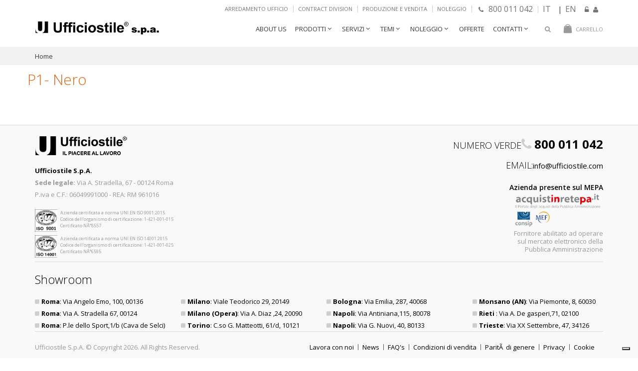

--- FILE ---
content_type: text/html; charset=utf-8
request_url: https://www.ufficiostile.com/p1--nero/p?idColori=4431
body_size: 8846
content:
   <!DOCTYPE html><html lang="it"><head><meta charset="UTF-8"><meta name="viewport" content="width=device-width, minimum-scale=1.0, maximum-scale=2.0"><link rel="shortcut icon" href="/content/images/ico/favicon.ico"><link rel="apple-touch-icon" href="/content/images/ico/apple-touch-icon.png"><title>P1- Nero -  | UfficioStile</title><meta http-equiv="X-UA-Compatible" content="IE=edge">   <link rel="canonical" href="https://www.ufficiostile.com/p1--nero/p?idColori=4431">  <meta name="theme-color" content="#e36412" /><meta name="keywords" content="Home,"><meta name="author" content="Ufficiostile"><meta name="rating" content="general"><meta name="description" content="P1- Nero - "><meta name="abstract" content="P1- Nero - " /><meta name="language" content="it" /><meta name="copyright" content="&copy; 2026 Ufficiostile" /><meta name="robots" content="Index, Follow" /><meta property="og:title" content="P1- Nero -  | UfficioStile"><meta property="og:url" content="https://www.ufficiostile.com/p1--nero/p?idColori=4431"><meta property="og:image" content="https://www.ufficiostile.com"><meta property="og:type" content="Article"><meta property="og:description" content="P1- Nero - "><meta property="og:site_name" content="Arredamento per ufficio - UfficioStile"><meta name="twitter:card" content="summary_large_image"><meta name="twitter:title" content="P1- Nero -  | UfficioStile"><meta name="twitter:description" content="P1- Nero - "><meta name="twitter:image" content="https://www.ufficiostile.com"><link href="https://fonts.googleapis.com/css?family=Open+Sans:300,400,600,700,800%7CShadows+Into+Light" rel="stylesheet" type="text/css"><script type="text/javascript"> var _smartsupp = _smartsupp || {}; _smartsupp.key = '58886b73a7743575fb6c0dd99d3613af6cedc12c'; window.smartsupp || (function (d) { var s, c, o = smartsupp = function () { o._.push(arguments) }; o._ = []; s = d.getElementsByTagName('script')[0]; c = d.createElement('script'); c.type = 'text/javascript'; c.charset = 'utf-8'; c.async = true; c.src = 'https://www.smartsuppchat.com/loader.js?'; s.parentNode.insertBefore(c, s); })(document); </script>   <link href="/StoreLayout/AllCSS?v=n-VHX0Y89-LYkkoLxA5HYZOfGjvHpggm0kLN7V_ag-U1" rel="stylesheet"/>
          
    <style>
        .lista-categorie .thumb-info-caption a i {
            position: absolute;
            bottom: 1px;
            right: 6px;
            font-size: 26px;
            color: #afafaf;
        }
        .lista-categorie .thumb-info-caption .heading a:hover { color: #e36313; }
        .lista-categorie .thumb-info-caption .heading a:active, .lista-categorie .thumb-info-caption .heading a:focus { color: #e36313; }

        .lista-categorie .thumb-info-caption a i:hover { color: #e36313; }
        .lista-categorie .thumb-info-caption a:active i, .lista-categorie .thumb-info-caption a:focus i { color: #e36313; }
    </style>
 <style type="text/css"> #gdpr-box { display: none; text-align: center; width: 100%; background: #000; color: #fff; position: fixed; bottom: 0; z-index: 999; } #gdpr-box p { color: #cecece; padding: 10px 20px 0px; font-size: 14px; line-height: 17px; margin-bottom: 17px; } #gdpr-box a { color: #fff; } #gdpr-box button.gdpr-button-accept { background: none; color: #fff; font-size: 12px; } #gdpr-box button.gdpr-button-accept, #gdpr-box a.gdpr-button-settings { display: inline-block; border: 1px solid #dbdbdb; padding: 6px 5px 4px; text-decoration: none; margin: 0 0 20px 20px; border-radius: 2px; font-weight: 600; font-size: 11px; -webkit-transition: all .5s; -moz-transition: all .5s; -o-transition: all .5s; transition: all .5s; } #gdpr-box button.gdpr-button-accept:hover { cursor: pointer; } #gdpr-box button.gdpr-button-accept:hover, #gdpr-box a.gdpr-button-settings:hover { background: #cccccc; } </style>   <script type="text/javascript"> var _iub = _iub || []; _iub.csConfiguration = { "consentOnContinuedBrowsing": false, "cookiePolicyInOtherWindow": true, "floatingPreferencesButtonDisplay": "bottom-right", "invalidateConsentWithoutLog": true, "perPurposeConsent": true, "reloadOnConsent": true, "siteId": 1204688, "whitelabel": false, "cookiePolicyId": 99536797, "lang": "it", "banner": { "acceptButtonDisplay": true, "closeButtonRejects": true, "customizeButtonDisplay": true, "explicitWithdrawal": true, "listPurposes": true, "position": "float-bottom-left", "rejectButtonDisplay": true, "slideDown": false } }; </script><script type="text/javascript" src="//cdn.iubenda.com/cs/iubenda_cs.js" charset="UTF-8" async></script></head><body><div class="body"><header id="header" data-plugin-options='{"stickyEnabled": true, "stickyEnableOnBoxed": true, "stickyEnableOnMobile": false, "stickyStartAt": 146, "stickySetTop": "-36px", "stickyChangeLogo": false}' class=""><div class="header-body"><div class="header-top"><div class="container"><div class="dropdowns-container"></div><div class="top-menu-area"><div class="header-dropdown lang-dropdown hidden-xs"><a href="/pages/arredamento-ufficio" title="Arredamento ufficio">Arredamento ufficio</a></div><div class="header-dropdown lang-dropdown hidden-xs"><a href="/page/ufficiostile-contract" title="Contract Division">Contract Division</a></div><div class="header-dropdown lang-dropdown hidden-xs"><a href="/page/produzione-vendita" title="Produzione e vendita Arredamento ufficio">Produzione e vendita</a></div><div class="header-dropdown lang-dropdown hidden-xs"><a href="/pages/noleggio" title="Noleggio Arredamento ufficio">Noleggio</a></div><div class="header-dropdown lang-dropdown telefono hidden-xs"><a href="tel:800011042" title="Chiama il nostro numero verde"><i class="fa fa-phone" style="margin-right: 6px;"></i> 800 011 042</a></div>  <div class="header-dropdown lang-dropdown hidden-xs"><a style="font-size:16px" href="/">IT</a> | <a style="font-size:16px" href="/en">EN</a><a href="/membership/login" title="Login area clienti Ufficiostile" style="padding-right: 2px;"><i class="fa fa-unlock-alt"></i></a><a href="/membership/registrati" title="Registrati su Ufficiostile"><i class="fa fa-user"></i></a></div>  </div></div></div><div class="header-container container"><div class="header-row"><div class="header-column"><div class="header-logo"><a href="/" title="Ufficiostile home page"><img alt="Ufficiostile" style="margin: -9px 3px 0 0;width: 250px;" src="//ufficiostileendpointcdn.azureedge.net/Content/us_imagini/LogoUfficiostile.png"></a></div></div><div class="header-column"><div class="row"> 

<div class="cart-area">
    <div class="cart-dropdown">
        <a href="#" class="cart-dropdown-icon" title="Carrello Ufficiostile">
            <i class="minicart-icon"></i>
            <span class="cart-info">
                    <span class="cart-text">Carrello</span>
            </span>
        </a>

        <div class="cart-dropdownmenu right">
            <div class="dropdownmenu-wrapper">
                <div class="cart-products">

                </div>

                <div class="cart-totals">
                        <p class="c-cart-menu-float-r c-theme-font c-font-sbold">Il Carrello &#232; vuoto</p>
                </div>
            </div>
        </div>

    </div>
</div> <div class="header-search"><a href="#" class="search-toggle" title="Ricerca mobili per ufficio"><i class="fa fa-search"></i></a><form action="/cerca/p" method="get"><div class="header-search-wrapper"><input type="text" class="form-control" name="search" id="search" placeholder="Search..." required><button class="btn btn-default" type="submit"><i class="fa fa-search"></i></button></div></form></div><a href="#" class="mmenu-toggle-btn" title="MenÃ¹ mobile"><i class="fa fa-bars"></i></a><div class="header-nav-main">   <nav><ul class="nav nav-pills" id="mainNav"><li><a href="/Pages/Azienda" title="Azienda Ufficiostile">About Us</a></li><li class="dropdown dropdown-mega"><a href="#" class="dropdown-toggle" title="Prodotti Ufficiostile"> Prodotti </a><ul class="dropdown-menu"><li><div class="dropdown-mega-content"><div class="row"><div class="col-md-12"><div class="row">  <div class="col-md-3"><a title="Mobili ufficio  Ufficiostile" class="dropdown-mega-sub-title" href="/mobili-ufficio/p?idcat=3"> Mobili ufficio </a><ul class="dropdown-mega-sub-nav">  <li><a href="/mobili-ufficio-direzionali/p?idcat=7" title="Mobili ufficio direzionali">Direzionali  </a></li>  <li><a href="/mobili-ufficio-operativi/p?idcat=8" title="Mobili ufficio operativi">Operativi</a></li>  <li><a href="/mobili-ufficio-design/p?idcat=9" title="Mobili ufficio design">Design  </a></li>  <li><a href="/mobili-ufficio-scrivanie/p?idcat=1060" title="Scrivanie ufficio">Scrivanie </a></li>  <li><a href="/mobili-ufficio-cassettiere/p?idcat=1083" title="Cassettiere ufficio">Cassettiere</a></li>  <li><a href="/mobili-ufficio-armadi/p?idcat=1084" title="Armadi">Armadi</a></li>  <li><a href="/mobili-ufficio-online/p?idcat=1093" title="Mobili ufficio Online">Online </a></li>  <li><a href="/mobili-ufficio-offerte-fine-esposizione-noleggio/p?idcat=4098" title="Offerte fine esposizione | Noleggio">Offerte fine esposizione | Noleggio</a></li>  </ul></div>  <div class="col-md-3"><a title="Poltrone sedie ufficio" class="dropdown-mega-sub-title" href="/poltrone-sedie-ufficio/p?idcat=10"> Poltrone sedie ufficio </a><ul class="dropdown-mega-sub-nav">  <li><a href="/poltrone-sedie-ufficio-direzionali/p?idcat=1020" title="Poltrone ufficio direzionali">Direzionali</a></li>  <li><a href="/poltrone-sedie-ufficio-operative/p?idcat=1021" title="Poltrone ufficio operative">Operative</a></li>  <li><a href="/poltrone-sedie-ufficio-sedie/p?idcat=1023" title="Sedie">Sedie</a></li>  <li><a href="/poltrone-sedie-ufficio-sgabelli/p?idcat=1024" title="Sgabelli">Sgabelli</a></li>  <li><a href="/poltrone-sedie-ufficio-riunioni-e-conference/p?idcat=1062" title="Riunioni e Conference">Riunioni e Conference</a></li>  <li><a href="/poltrone-sedie-ufficio-collezioni-direzionali/p?idcat=2037" title="Collezioni direzionali">Collezioni direzionali</a></li>  <li><a href="/poltrone-sedie-ufficio-collezioni-operative/p?idcat=3038" title="Collezioni operative">Collezioni operative</a></li>  </ul></div>  <div class="col-md-3"><a title="Sedute attesa ufficio" class="dropdown-mega-sub-title" href="/attesa-ufficio/p?idcat=2044"> Attesa ufficio </a><ul class="dropdown-mega-sub-nav">  <li><a href="/attesa-ufficio-divani/p?idcat=1064" title="Divani">Divani</a></li>  <li><a href="/attesa-ufficio-divanetti/p?idcat=2045" title="Divanetti">Divanetti</a></li>  <li><a href="/attesa-ufficio-panche-sedute-su-trave/p?idcat=1065" title="Panche sedute su trave">Panche sedute su trave</a></li>  <li><a href="/attesa-ufficio-poltrone-e-sedute/p?idcat=4077" title="Poltrone e sedute">Poltrone e sedute</a></li>  <li><a href="/attesa-ufficio-sedute-lounge/p?idcat=4147" title="Sedute Lounge">Sedute Lounge</a></li>  <li><a href="/attesa-ufficio-collezioni-divani-e-sedute/p?idcat=4079" title="Collezioni divani e sedute">Collezioni divani e sedute</a></li>  </ul></div>  <div class="col-md-3"><a title="Reception banconi ufficio" class="dropdown-mega-sub-title" href="/reception-banconi-ufficio/p?idcat=1061"> Reception banconi ufficio </a><ul class="dropdown-mega-sub-nav">  <li><a href="/reception-banconi-ufficio-aba/p?idcat=4058" title="Aba">Aba</a></li>  <li><a href="/reception-banconi-ufficio-kub/p?idcat=4059" title="Kub">Kub</a></li>  <li><a href="/reception-banconi-ufficio-mir-lineari-e-colorati/p?idcat=4060" title="Mir lineari e colorati">Mir lineari e colorati</a></li>  <li><a href="/reception-banconi-ufficio-banconi-zed/p?idcat=4062" title="Banconi  Zed">Banconi  Zed</a></li>  <li><a href="/reception-banconi-ufficio-vogue/p?idcat=4063" title="Vogue">Vogue</a></li>  <li><a href="/reception-banconi-ufficio-banconi-lux/p?idcat=4140" title="Banconi reception Lux">Banconi Lux</a></li>  <li><a href="/reception-banconi-ufficio-banconi-zone/p?idcat=4141" title="Banconi reception Zone">Banconi Zone</a></li>  </ul></div>  <div class="col-md-3"><a title="Tavoli riunioni" class="dropdown-mega-sub-title" href="/tavoli-riunioni/p?idcat=1066"> Tavoli riunioni </a><ul class="dropdown-mega-sub-nav">  <li><a href="/tavoli-riunioni-rettangolari/p?idcat=1090" title="Rettangolari ">Rettangolari </a></li>  <li><a href="/tavoli-riunioni-quadrati/p?idcat=1091" title="Quadrati">Quadrati</a></li>  <li><a href="/tavoli-riunioni-legno/p?idcat=1080" title="Legno">Legno</a></li>  <li><a href="/tavoli-riunioni-vetro/p?idcat=1081" title="Vetro">Vetro</a></li>  <li><a href="/tavoli-riunioni-economici/p?idcat=1082" title="Economici">Economici</a></li>  </ul></div>  <div class="col-md-3"><a title="Archivio" class="dropdown-mega-sub-title" href="/archivio-e-armadi-metallici/p?idcat=14"> Archivio e Armadi metallici </a><ul class="dropdown-mega-sub-nav">  <li><a href="/archivio-e-armadi-metallici-armadi-ufficio-ante-scorrevoli/p?idcat=1039" title="Archivio ">Armadi ufficio ante scorrevoli</a></li>  <li><a href="/archivio-e-armadi-metallici-armadi-metallo-ante-battenti/p?idcat=1040" title="Armadi Metallo Ante Battenti">Armadi Metallo Ante Battenti</a></li>  <li><a href="/archivio-e-armadi-metallici-classificatori-metallici/p?idcat=1041" title="Classificatori Metallici">Classificatori Metallici</a></li>  <li><a href="/archivio-e-armadi-metallici-casellari-armadi/p?idcat=1042" title="Casellari armadi">Casellari armadi</a></li>  <li><a href="/archivio-e-armadi-metallici-armadi-spogliatoio/p?idcat=1043" title="Armadi Spogliatoio">Armadi Spogliatoio</a></li>  </ul></div>  <div class="col-md-3"><a title="Illuminazione Lampade" class="dropdown-mega-sub-title" href="/illuminazione-lampade/p?idcat=15"> Illuminazione Lampade </a><ul class="dropdown-mega-sub-nav">  <li><a href="/illuminazione-lampade-lampade-sospensione/p?idcat=1044" title="Lampade Sospensione">Lampade Sospensione</a></li>  <li><a href="/illuminazione-lampade-applique/p?idcat=1045" title="Applique">Applique</a></li>  <li><a href="/illuminazione-lampade-lampade-da-terra/p?idcat=1046" title="Lampade da terra">Lampade da terra</a></li>  <li><a href="/illuminazione-lampade-lampade-da-tavolo/p?idcat=1047" title="Lampade da Tavolo">Lampade da Tavolo</a></li>  </ul></div>  <div class="col-md-3"><a title="Accessori" class="dropdown-mega-sub-title" href="/accessori/p?idcat=16"> Accessori </a><ul class="dropdown-mega-sub-nav">  <li><a href="/accessori-appendiabiti/p?idcat=1048" title="Appendiabiti">Appendiabiti</a></li>  <li><a href="/accessori-cestini-gettacarte-portaombrelli/p?idcat=1049" title="Cestini Gettacarte Portaombrelli">Cestini Gettacarte Portaombrelli</a></li>  <li><a href="/accessori-comunicazione-e-divisori/p?idcat=1050" title="Comunicazione e Divisori">Comunicazione e Divisori</a></li>  <li><a href="/accessori-orologi-da-parete/p?idcat=1051" title="Orologi da parete">Orologi da parete</a></li>  <li><a href="/accessori-quadri-canvas/p?idcat=4096" title="Quadri Canvas">Quadri Canvas</a></li>  </ul></div>  <div class="col-md-3"><a title="Pareti divisorie e attrezzate" class="dropdown-mega-sub-title" href="/page/pareti-divisorie-attrezzate-ufficio"> Pareti divisorie e attrezzate </a><ul class="dropdown-mega-sub-nav"><li><a href="/page/pareti-divisorie-vetro" title="Pareti divisorie in vetro">Pareti divisorie in vetro</a></li><li><a href="/page/pareti-divisorie-legno" title="Pareti divisorie in legno">Pareti divisorie in legno</a></li><li><a href="/page/pareti-divisorie-legno-vetro" title="Pareti divisorie in legno e vetro">Pareti divisorie in legno e vetro</a></li><li><a href="/page/pareti-attrezzate-ufficio" title="Pareti attrezzate ufficio">Pareti attrezzate ufficio</a></li><li><a href="/page/pareti-verde-verticale-interni" title="Pareti verde verticale">Pareti verde verticale</a></li></ul></div><div class="col-md-3"><a title="Sistemi acustici" class="dropdown-mega-sub-title" href="/page/sistemi-acustici"> Sistemi acustici </a><ul class="dropdown-mega-sub-nav"><li><a href="/page/cabine-acustiche" title="Cabine Acustiche">Cabine Acustiche</a></li></ul></div><div class="col-md-3"><a title="Pavimenti sopraelevati" class="dropdown-mega-sub-title" href="/page/pavimenti-sopraelevati"> Pavimenti sopraelevati </a></div><div class="col-md-3"><a title="Contract division" class="dropdown-mega-sub-title" href="/page/ufficiostile-contract"> Contract division </a></div></div></div></div></div></li></ul></li><li class="dropdown"><a class="dropdown-toggle" href="#" title="Servizi">Servizi</a><ul class="dropdown-menu"><li><a href="/page/produzione-vendita" title="Produzione e vendita">Produzione e vendita</a></li><li><a href="/page/trasporto-montaggio" title="Trasporto e montaggio">Trasporto e montaggio</a></li><li><a href="/page/progettazione-preventivi" title="Progettazione e Preventivi">Progettazione e Preventivi</a></li></ul></li>  <li class="dropdown"><a class="dropdown-toggle" href="#" title="Temi"> Temi </a><ul class="dropdown-menu">  <li><a title="Arredamento ufficio Moderno - mobili per ufficio" href="/arredamento-ufficio-moderno/p?idTema=29">Arredamento ufficio Moderno</a></li>  <li><a title="Arredo ufficio di Rappresentanza - mobili per ufficio" href="/arredo-ufficio-di-rappresentanza/p?idTema=42">Arredo ufficio di Rappresentanza</a></li>  <li><a title="Bench, scrivanie multipostazione - mobili per ufficio" href="/bench-scrivanie-multipostazione/p?idTema=3026">Bench, scrivanie multipostazione</a></li>  <li><a title="Mobili Studio professionale - mobili per ufficio" href="/mobili-studio-professionale/p?idTema=35">Mobili Studio professionale</a></li>  <li><a title="Mobili ufficio Offerte - mobili per ufficio" href="/mobili-ufficio-offerte/p?idTema=24">Mobili ufficio Offerte</a></li>  <li><a title="Outlet mobili ufficio - mobili per ufficio" href="/outlet-mobili-ufficio/p?idTema=28">Outlet mobili ufficio</a></li>  <li><a title="Pronta consegna - mobili per ufficio" href="/pronta-consegna/p?idTema=26">Pronta consegna</a></li>  <li><a title="Sala riunioni - mobili per ufficio" href="/sala-riunioni/p?idTema=41">Sala riunioni</a></li>  <li><a title="Scrivanie bianche - mobili per ufficio" href="/scrivanie-bianche/p?idTema=32">Scrivanie bianche</a></li>  <li><a title="Uni en 1335 - mobili per ufficio" href="/uni-en-1335/p?idTema=36">Uni en 1335</a></li>  </ul></li>    <li class="dropdown"><a class="dropdown-toggle" href="#" title="Noleggio">Noleggio</a><ul class="dropdown-menu"><li><a href="/page/noleggio-breve-termine" title="Noleggio a breve termine">Noleggio a breve termine</a></li><li><a href="/page/noleggio-lungo-termine" title="Noleggio a lungo termine">Noleggio a lungo termine</a></li></ul></li>  <li><a href="/prodotti-in-offerta/p?promo=true" title="Offerte">Offerte</a></li>  <li class="dropdown"><a class="dropdown-toggle" href="#" title="Contatti">Contatti</a><ul class="dropdown-menu"><li><a href="/pages/puntivendita" title="Punti vendita">Punti vendita</a></li><li><a href="/pages/Contatti" title="Richiesta Informazioni">Richiesta Informazioni</a></li></ul></li></ul></nav> </div></div></div></div></div></div></header><div class="mobile-nav"><div class="mobile-nav-wrapper">    <ul class="mobile-side-menu"><li class="active"><a href="/" title="Ufficiostile Home Page">Home</a></li><li><a href="/Pages/Azienda" title="Azienda Ufficiostile">About Us</a></li><li><span class="mmenu-toggle"></span><a href="#" title="Prodotti Ufficiostile">Prodotti</a><ul>  <li>  <span class="mmenu-toggle"></span>  <a title="Mobili ufficio  Ufficiostile" class="dropdown-mega-sub-title" href="/mobili-ufficio/p?idcat=3"> Mobili ufficio </a>  <ul>  <li><a href="/mobili-ufficio-direzionali/p?idcat=7" title="Mobili ufficio direzionali"> Direzionali   </a></li>  <li><a href="/mobili-ufficio-operativi/p?idcat=8" title="Mobili ufficio operativi"> Operativi </a></li>  <li><a href="/mobili-ufficio-design/p?idcat=9" title="Mobili ufficio design"> Design   </a></li>  <li><a href="/mobili-ufficio-scrivanie/p?idcat=1060" title="Scrivanie ufficio"> Scrivanie  </a></li>  <li><a href="/mobili-ufficio-cassettiere/p?idcat=1083" title="Cassettiere ufficio"> Cassettiere </a></li>  <li><a href="/mobili-ufficio-armadi/p?idcat=1084" title="Armadi"> Armadi </a></li>  <li><a href="/mobili-ufficio-online/p?idcat=1093" title="Mobili ufficio Online"> Online  </a></li>  <li><a href="/mobili-ufficio-offerte-fine-esposizione-noleggio/p?idcat=4098" title="Offerte fine esposizione | Noleggio"> Offerte fine esposizione | Noleggio </a></li>  </ul>  </li>  <li>  <span class="mmenu-toggle"></span>  <a title="Poltrone sedie ufficio" class="dropdown-mega-sub-title" href="/poltrone-sedie-ufficio/p?idcat=10"> Poltrone sedie ufficio </a>  <ul>  <li><a href="/poltrone-sedie-ufficio-direzionali/p?idcat=1020" title="Poltrone ufficio direzionali"> Direzionali </a></li>  <li><a href="/poltrone-sedie-ufficio-operative/p?idcat=1021" title="Poltrone ufficio operative"> Operative </a></li>  <li><a href="/poltrone-sedie-ufficio-sedie/p?idcat=1023" title="Sedie"> Sedie </a></li>  <li><a href="/poltrone-sedie-ufficio-sgabelli/p?idcat=1024" title="Sgabelli"> Sgabelli </a></li>  <li><a href="/poltrone-sedie-ufficio-riunioni-e-conference/p?idcat=1062" title="Riunioni e Conference"> Riunioni e Conference </a></li>  <li><a href="/poltrone-sedie-ufficio-collezioni-direzionali/p?idcat=2037" title="Collezioni direzionali"> Collezioni direzionali </a></li>  <li><a href="/poltrone-sedie-ufficio-collezioni-operative/p?idcat=3038" title="Collezioni operative"> Collezioni operative </a></li>  </ul>  </li>  <li>  <span class="mmenu-toggle"></span>  <a title="Sedute attesa ufficio" class="dropdown-mega-sub-title" href="/attesa-ufficio/p?idcat=2044"> Attesa ufficio </a>  <ul>  <li><a href="/attesa-ufficio-divani/p?idcat=1064" title="Divani"> Divani </a></li>  <li><a href="/attesa-ufficio-divanetti/p?idcat=2045" title="Divanetti"> Divanetti </a></li>  <li><a href="/attesa-ufficio-panche-sedute-su-trave/p?idcat=1065" title="Panche sedute su trave"> Panche sedute su trave </a></li>  <li><a href="/attesa-ufficio-poltrone-e-sedute/p?idcat=4077" title="Poltrone e sedute"> Poltrone e sedute </a></li>  <li><a href="/attesa-ufficio-sedute-lounge/p?idcat=4147" title="Sedute Lounge"> Sedute Lounge </a></li>  <li><a href="/attesa-ufficio-collezioni-divani-e-sedute/p?idcat=4079" title="Collezioni divani e sedute"> Collezioni divani e sedute </a></li>  </ul>  </li>  <li>  <span class="mmenu-toggle"></span>  <a title="Reception banconi ufficio" class="dropdown-mega-sub-title" href="/reception-banconi-ufficio/p?idcat=1061"> Reception banconi ufficio </a>  <ul>  <li><a href="/reception-banconi-ufficio-aba/p?idcat=4058" title="Aba"> Aba </a></li>  <li><a href="/reception-banconi-ufficio-kub/p?idcat=4059" title="Kub"> Kub </a></li>  <li><a href="/reception-banconi-ufficio-mir-lineari-e-colorati/p?idcat=4060" title="Mir lineari e colorati"> Mir lineari e colorati </a></li>  <li><a href="/reception-banconi-ufficio-banconi-zed/p?idcat=4062" title="Banconi  Zed"> Banconi  Zed </a></li>  <li><a href="/reception-banconi-ufficio-vogue/p?idcat=4063" title="Vogue"> Vogue </a></li>  <li><a href="/reception-banconi-ufficio-banconi-lux/p?idcat=4140" title="Banconi reception Lux"> Banconi Lux </a></li>  <li><a href="/reception-banconi-ufficio-banconi-zone/p?idcat=4141" title="Banconi reception Zone"> Banconi Zone </a></li>  </ul>  </li>  <li>  <span class="mmenu-toggle"></span>  <a title="Tavoli riunioni" class="dropdown-mega-sub-title" href="/tavoli-riunioni/p?idcat=1066"> Tavoli riunioni </a>  <ul>  <li><a href="/tavoli-riunioni-rettangolari/p?idcat=1090" title="Rettangolari "> Rettangolari  </a></li>  <li><a href="/tavoli-riunioni-quadrati/p?idcat=1091" title="Quadrati"> Quadrati </a></li>  <li><a href="/tavoli-riunioni-legno/p?idcat=1080" title="Legno"> Legno </a></li>  <li><a href="/tavoli-riunioni-vetro/p?idcat=1081" title="Vetro"> Vetro </a></li>  <li><a href="/tavoli-riunioni-economici/p?idcat=1082" title="Economici"> Economici </a></li>  </ul>  </li>  <li>  <span class="mmenu-toggle"></span>  <a title="Archivio" class="dropdown-mega-sub-title" href="/archivio-e-armadi-metallici/p?idcat=14"> Archivio e Armadi metallici </a>  <ul>  <li><a href="/archivio-e-armadi-metallici-armadi-ufficio-ante-scorrevoli/p?idcat=1039" title="Archivio "> Armadi ufficio ante scorrevoli </a></li>  <li><a href="/archivio-e-armadi-metallici-armadi-metallo-ante-battenti/p?idcat=1040" title="Armadi Metallo Ante Battenti"> Armadi Metallo Ante Battenti </a></li>  <li><a href="/archivio-e-armadi-metallici-classificatori-metallici/p?idcat=1041" title="Classificatori Metallici"> Classificatori Metallici </a></li>  <li><a href="/archivio-e-armadi-metallici-casellari-armadi/p?idcat=1042" title="Casellari armadi"> Casellari armadi </a></li>  <li><a href="/archivio-e-armadi-metallici-armadi-spogliatoio/p?idcat=1043" title="Armadi Spogliatoio"> Armadi Spogliatoio </a></li>  </ul>  </li>  <li>  <span class="mmenu-toggle"></span>  <a title="Illuminazione Lampade" class="dropdown-mega-sub-title" href="/illuminazione-lampade/p?idcat=15"> Illuminazione Lampade </a>  <ul>  <li><a href="/illuminazione-lampade-lampade-sospensione/p?idcat=1044" title="Lampade Sospensione"> Lampade Sospensione </a></li>  <li><a href="/illuminazione-lampade-applique/p?idcat=1045" title="Applique"> Applique </a></li>  <li><a href="/illuminazione-lampade-lampade-da-terra/p?idcat=1046" title="Lampade da terra"> Lampade da terra </a></li>  <li><a href="/illuminazione-lampade-lampade-da-tavolo/p?idcat=1047" title="Lampade da Tavolo"> Lampade da Tavolo </a></li>  </ul>  </li>  <li>  <span class="mmenu-toggle"></span>  <a title="Accessori" class="dropdown-mega-sub-title" href="/accessori/p?idcat=16"> Accessori </a>  <ul>  <li><a href="/accessori-appendiabiti/p?idcat=1048" title="Appendiabiti"> Appendiabiti </a></li>  <li><a href="/accessori-cestini-gettacarte-portaombrelli/p?idcat=1049" title="Cestini Gettacarte Portaombrelli"> Cestini Gettacarte Portaombrelli </a></li>  <li><a href="/accessori-comunicazione-e-divisori/p?idcat=1050" title="Comunicazione e Divisori"> Comunicazione e Divisori </a></li>  <li><a href="/accessori-orologi-da-parete/p?idcat=1051" title="Orologi da parete"> Orologi da parete </a></li>  <li><a href="/accessori-quadri-canvas/p?idcat=4096" title="Quadri Canvas"> Quadri Canvas </a></li>  </ul>  </li>  <li><span class="mmenu-toggle"></span><a title="Pareti divisorie e attrezzate" class="dropdown-mega-sub-title" href="/page/pareti-divisorie-attrezzate-ufficio"> Pareti divisorie e attrezzate </a><ul><li><a href="/page/pareti-divisorie-vetro" title="Pareti divisorie in vetro">Pareti divisorie in vetro</a></li><li><a href="/page/pareti-divisorie-legno" title="Pareti divisorie in legno">Pareti divisorie in legno</a></li><li><a href="/page/pareti-divisorie-legno-vetro" title="Pareti divisorie in legno e vetro">Pareti divisorie in legno e vetro</a></li><li><a href="/page/pareti-attrezzate-ufficio" title="Pareti attrezzate ufficio">Pareti attrezzate ufficio</a></li><li><a href="/page/pareti-verde-verticale-interni" title="Pareti verde verticale">Pareti verde verticale</a></li></ul></li><li><a title="Sistemi acustici" class="dropdown-mega-sub-title" href="/page/sistemi-acustici"> Sistemi acustici </a><ul class="dropdown-mega-sub-nav"><li><a href="/page/cabine-acustiche" title="Cabine Acustiche">Cabine Acustiche</a></li></ul></li><li><a title="Pavimenti sopraelevati" class="dropdown-mega-sub-title" href="/page/pavimenti-sopraelevati"> Pavimenti sopraelevati </a></li><li><a title="Contract division" class="dropdown-mega-sub-title" href="/page/ufficiostile-contract"> Contract division </a></li></ul></li><li><span class="mmenu-toggle"></span><a href="#" title="Servizi">Servizi</a><ul><li><span class="mmenu-toggle"></span><a href="/page/produzione-vendita" title="Produzione e vendita">Produzione e vendita</a></li><li><span class="mmenu-toggle"></span><a href="/page/trasporto-montaggio" title="Trasporto e montaggio">Trasporto e montaggio</a></li><li><span class="mmenu-toggle"></span><a href="/page/progettazione-preventivi" title="Progettazione e Preventivi">Progettazione e Preventivi</a></li></ul></li>  <li><span class="mmenu-toggle"></span><a href="#" title="Temi">Temi</a><ul>  <li><span class="mmenu-toggle"></span><a title="Arredamento ufficio Moderno" href="/arredamento-ufficio-moderno/p?idTema=29">Arredamento ufficio Moderno</a></li>  <li><span class="mmenu-toggle"></span><a title="Arredo ufficio di Rappresentanza" href="/arredo-ufficio-di-rappresentanza/p?idTema=42">Arredo ufficio di Rappresentanza</a></li>  <li><span class="mmenu-toggle"></span><a title="Bench, scrivanie multipostazione" href="/bench-scrivanie-multipostazione/p?idTema=3026">Bench, scrivanie multipostazione</a></li>  <li><span class="mmenu-toggle"></span><a title="Mobili Studio professionale" href="/mobili-studio-professionale/p?idTema=35">Mobili Studio professionale</a></li>  <li><span class="mmenu-toggle"></span><a title="Mobili ufficio Offerte" href="/mobili-ufficio-offerte/p?idTema=24">Mobili ufficio Offerte</a></li>  <li><span class="mmenu-toggle"></span><a title="Outlet mobili ufficio" href="/outlet-mobili-ufficio/p?idTema=28">Outlet mobili ufficio</a></li>  <li><span class="mmenu-toggle"></span><a title="Pronta consegna" href="/pronta-consegna/p?idTema=26">Pronta consegna</a></li>  <li><span class="mmenu-toggle"></span><a title="Sala riunioni" href="/sala-riunioni/p?idTema=41">Sala riunioni</a></li>  <li><span class="mmenu-toggle"></span><a title="Scrivanie bianche" href="/scrivanie-bianche/p?idTema=32">Scrivanie bianche</a></li>  <li><span class="mmenu-toggle"></span><a title="Uni en 1335" href="/uni-en-1335/p?idTema=36">Uni en 1335</a></li>  </ul></li>  <li><span class="mmenu-toggle"></span><a href="#" title="Eventi">Eventi</a><ul>  </ul></li><li><span class="mmenu-toggle"></span><a href="#" title="Noleggio">Noleggio</a><ul><li><span class="mmenu-toggle"></span><a href="/page/noleggio-breve-termine" title="Noleggio a breve termine">Noleggio a breve termine</a></li><li><span class="mmenu-toggle"></span><a href="/page/noleggio-lungo-termine" title="Noleggio a lungo termine">Noleggio a lungo termine</a></li></ul></li>  <li><a href="/prodotti-in-offerta/p?promo=true" title="Offerte">Offerte</a></li>  <li><span class="mmenu-toggle"></span><a href="#" title="Contatti">Contatti</a><ul><li><span class="mmenu-toggle"></span><a href="/pages/puntivendita" title="Punti vendita">Punti vendita</a></li><li><span class="mmenu-toggle"></span><a href="/pages/contatti" title="Contatti">Contatti</a></li></ul></li></ul> </div></div><div id="mobile-menu-overlay"></div><div role="main" class="main">   





<section class="page-header">
    <div class="container">
        





<ul class="breadcrumb" itemscope itemtype="https://schema.org/BreadcrumbList">
                    <li itemprop="itemListElement" itemscope itemtype="https://schema.org/ListItem">
                        <a itemprop="item" title="Home - Mobili per ufficio" href="/">
                            <span itemprop="name">Home</span>
                        </a>
                        <meta itemprop="position" content="1" />
                    </li>
</ul>

    </div>
</section>

<div class="container">
    <div class="row">
        <div class="col-md-12">
            <h1 class="heading-primary hidden-md hidden-lg hidden-lg hidden-sm"></h1>
            <div class="row lista-categorie">
                    <h2 class="heading-primary">P1- Nero</h2>
                            </div>



            <!-- Descrizione categoria e titolo in mobile -->
            <div class="col-md-12 visible-xs">
                <div class="visible-xs"></div>
            </div>

        </div>

    </div>
</div>

   </div><footer class="footerwhite short pb-xlg" id="footer" style="padding-top: 20px;"><div class="container"><div class="row"><div class="col-md-4 mb-none hidden-xs"><a href="/" class="logo mb-lg" title="Ufficiostile home page"><img alt="Mobili per ufficio" class="img-responsive" src="//ufficiostileendpointcdn.azureedge.net/Content/us_imagini/Logo_Ufficiostile_footer.png"></a><p class="mb-xs" style="color: #000002;"><strong>Ufficiostile S.p.A.</strong></p><p class="mb-xs"><strong>Sede legale:</strong> Via A. Stradella, 67 - 00124 Roma</p><p>P.iva e C.F.: 06049991000 - REA: RM 961016</p><div style="overflow: hidden; margin-bottom: 7px; font-size: 9px;"><img style="float: left;margin-right: 6px;" height="45" src="/Content/Arko-img/cvi-9001.jpg" alt="Ufficiostile - Iscritti al MEPA" title="Ufficiostile - Iscritti al MEPA"><div style="float: left;margin-right: 10px;"> Azienda certificata a norma UNI EN ISO 9001:2015<br> Codice dell'organismo di certificazione: 1-421-001-015<br> Certificato NÂ°8557 </div></div><div style="overflow: hidden;margin-bottom: 7px;font-size: 9px;"><img style="float: left;margin-right: 6px;" height="45" src="/Content/Arko-img/cvi-14001.png" alt="Ufficiostile - Iscritti al MEPA" title="Ufficiostile - Iscritti al MEPA"><div style="float: left;"> Azienda certificata a norma UNI EN ISO 14001:2015<br> Codice dell'organismo di certificazione: 1-421-001-025<br> Certificato NÂ°6595 </div></div></div><div class="col-md-8 mb-none hidden-xs" style="text-align: right;"><div class="list list-icons" style="margin-top: 3px;"><span class="phone" style="padding-bottom: 10px;"><span style="font-weight: 100;font-size: 18px;color: #000000;">NUMERO VERDE</span><i class="fa fa-phone"></i><a href="tel:800011042" title="Chiama subito!" style="font-size: 24px;"> 800 011 042</a></span><p><span style="font-weight: 100;font-size: 18px;color: #000000;">EMAIL:</span><a style="font-size:15px;" href="/pages/contatti" title="Contattaci">info@ufficiostile.com</a></p></div><div><div style="font-size: 14px; font-weight: 600; color: #000;">Azienda presente sul MEPA</div><div><img src="/Content/Arko-img/Mepa-logo.png" style="width: 180px;" alt="Ufficiostile - Iscritti al MEPA" title="Ufficiostile - Iscritti al MEPA"></div><div style="line-height: 16px; font-size: 13px;"> Fornitore abilitato ad operare <br />sul mercato elettronico della <br />Pubblica Amministrazione </div></div></div><div class="col-md-12 mb-none hidden-xs"><hr class="solid" style="margin-top: 1px;" /></div></div><div class="row visible-xs"><div class="col-md-12 align-center"><h4><a href="/pages/puntivendita" title="Punti vendita mobili per ufficio in Italia">Showroom Ufficiostile</a></h4></div></div><div class="row hidden-xs lista-showroom" style="color: black;"><div class="col-md-12"><h4>Showroom</h4></div><div class="col-md-3 col-sm-6"><ul class="list list-icons list-icons-sm"><li><i class="fa fa-square"></i><strong>Roma</strong>: Via Angelo Emo, 100, 00136</li><li><i class="fa fa-square"></i><strong>Roma</strong>: Via A. Stradella 67, 00124</li><li><i class="fa fa-square"></i><strong>Roma</strong>: P.le dello Sport,1/b (Cava de Selci)</li></ul></div><div class="col-md-3 col-sm-6"><ul class="list list-icons list-icons-sm"><li><i class="fa fa-square"></i><strong>Milano</strong>: Viale Teodorico 29, 20149</li><li><i class="fa fa-square"></i><strong>Milano (Opera)</strong>: Via A. Diaz ,24, 20090</li><li><i class="fa fa-square"></i><strong>Torino</strong>: C.so G. Matteotti, 61/d, 10121</li></ul></div><div class="col-md-3 col-sm-6"><ul class="list list-icons list-icons-sm"><li><i class="fa fa-square"></i><strong>Bologna</strong>: Via Emilia, 287, 40068</li><li><i class="fa fa-square"></i><strong>Napoli</strong>: Via Antiniana,115, 80078</li><li><i class="fa fa-square"></i><strong>Napoli</strong>: Via G. Nuovi, 40, 80133</li></ul></div><div class="col-md-3 col-sm-6"><ul class="list list-icons list-icons-sm"><li><i class="fa fa-square"></i><strong>Monsano (AN)</strong>: Via Piemonte, 8, 60030</li><li><i class="fa fa-square"></i><strong>Rieti</strong> : Via A. De gasperi,71, 02100</li><li><i class="fa fa-square"></i><strong>Trieste</strong>: Via XX Settembre, 47, 34126</li></ul></div></div><div class="row"><div class="col-md-12 mb-none"><hr class="solid" style="margin-top: -10px;" /></div>  <div class="col-md-5 mb-none"><p class="">Ufficiostile S.p.A. &copy; Copyright 2026. All Rights Reserved.</p></div><div class="col-md-7 mb-none"><div class="footer-copyright"><nav id="sub-menu"><ul><li><a href="/page/lavora-con-noi" title="Lavora con noi">Lavora con noi</a></li><li><a href="/News" title="News">News</a></li><li><a href="/pages/Faq" title="FAQ">FAQ's</a></li><li><a href="/pages/CondizioniVendita" title="Condizioni di vendita">Condizioni di vendita</a></li><li><a href="/page/parita-di-genere" title="ParitÃ  di genere">ParitÃ  di genere</a></li><li>  <a href="/Pages/Privacy" title="Privacy">Privacy</a></li><li><a href="/Pages/Cookies" title="Cookie">Cookie</a></li><li class="pr-none">   </li></ul></nav></div></div>  </div></div></footer>  </div><script src="//ufficiostileendpointcdn.azureedge.net/Content/theme/vendor/jquery/jquery.min.js"></script><script src="//ufficiostileendpointcdn.azureedge.net/Content/ArkoJs/ufficiostile.cookie.js"></script> <script src="/StoreBundles/JSAll?v=GvCmLdLDxr3EZLOaO4tntiu718bHvhyO_-LpbcQ04PA1"></script>
  <script src="//ufficiostileendpointcdn.azureedge.net/Content/theme/js/theme.init.js"></script> 
    <script src="/Content/theme/vendor/rs-plugin/js/jquery.themepunch.tools.min.js"></script>
    <script src="/Content/theme/vendor/rs-plugin/js/jquery.themepunch.revolution.min.js"></script>

    <script>
        $('#revolutionSlider-cat').revolution({
            sliderType: 'carousel',
            sliderLayout: 'auto',
            delay: 3500,
            gridwidth: 1000,
            gridheight: 350,
            disableProgressBar: 'on',
            spinner: 'spinner3',
            parallax: {
                type: "mouse",
                origo: "slidercenter",
                speed: 2000,
                levels: [2, 3, 4, 5, 6, 7, 12, 16, 10, 50],
            },

            carousel: {
                maxVisibleItems: 3,
                space: 0,
                infinity: 'on',
                stretch: 'off',
                border_radius: '0px',
                horizontal_align: 'center',
                fadeout: 'off',
                vary_fade: 'off',
                vary_rotation: 'off',
                maxRotation: 0,
                vary_scale: 'off',
                minScale: 5
            },

            navigation: {
                arrows: {
                    enable: true,
                    style: 'uranus',
                },

                thumbnails: {

                    enable: false,
                    style: 'gyges',
                    tmp: '<span class="tp-thumb-img-wrap"><span class="tp-thumb-image"></span></span>',

                    width: 100,
                    height: 50,
                    min_width: 100,
                    visibleAmount: 5,
                    rtl: false,

                    direction: 'horizontal',
                    position: 'inner',
                    space: 5,
                    h_align: 'center',
                    v_align: 'bottom',
                    h_offset: 0,
                    v_offset: 0,

                    span: true,
                    wrapper_padding: 20,
                    wrapper_color: '#000000',
                    wrapper_opacity: '0.15',

                    hide_onleave: false,
                    hide_onmobile: true,
                    hide_under: 640,
                    hide_over: 9999,
                    hide_delay: 200,
                    hide_delay_mobile: 1200

                }

            }
        });

    </script>

    <script>
        $(document).ready(function () {

            $("#switchToList").click(function () {
                var redirTo = window.location.href.toLowerCase().replace('/p?', '/p2?');
                location.href = redirTo;
            });


            $('.sm-t ul ul').hide();
            $('.sm-t > ul > li').addClass('cat-item');
            $('.sm-t > ul > li > ul > li').addClass('cat-item');
            $('.cat-item').has('ul').prepend('<span class="nav-click"><i class="fa fa-plus"></i></span>');
            $('.nav-click').click(function () {
                $(this).nextAll('ul').eq(0).slideToggle('slow');
                var icon = $(this).children().closest(".fa");
                var btn = $(this).children().closest(".nav-click");

                if (icon.hasClass('fa-plus') && btn.hasClass('nav-click'))
                    icon.removeClass('fa-plus').addClass("fa-minus") && btn.addClass("jqhover");

                else
                    icon.removeClass('fa-minus').addClass("fa-plus") && btn.removeClass('jqhover');
            });
            $('.sm-t li:has(ul)').addClass('myLink');

            $('.sm-t ul ul').addClass('subLink opened');

            $('.ulopen').slideToggle('slow');

            $('.ulopen').each(function () {
                var icon2 = $(this).prevAll('.nav-click').eq(0).children().closest(".fa");
                var btn2 = $(this).prevAll('.nav-click').eq(0).children().closest(".nav-click");

                if (icon2.hasClass('fa-plus') && btn2.hasClass('nav-click'))
                    icon2.removeClass('fa-plus').addClass("fa-minus") && btn2.addClass("jqhover");

                else
                    icon2.removeClass('fa-minus').addClass("fa-plus") && btn2.removeClass('jqhover');
            });


        });
    </script>
 <script> function emptySelectedComuneID() { if ($("#SelectedComuneID")) $("#SelectedComuneID").empty(); } $(document).ready(function () { jQuery.extend(jQuery.validator.messages, { required: "Campo obligatorio." }); }); </script><script async src="https://www.googletagmanager.com/gtag/js?id=UA-118176302-1"></script><script> window.dataLayer = window.dataLayer || []; function gtag() { dataLayer.push(arguments); } gtag('js', new Date()); gtag('config', 'UA-118176302-1'); </script></body></html>